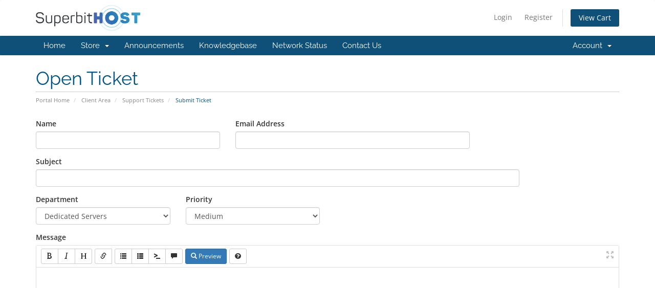

--- FILE ---
content_type: text/html; charset=utf-8
request_url: https://www.superbithost.com/billing/submitticket.php?step=2&deptid=15&location=Jamaica
body_size: 5462
content:
<!DOCTYPE html>
<html lang="en">
<head>
    <meta charset="utf-8" />
    <meta http-equiv="X-UA-Compatible" content="IE=edge">
    <meta name="viewport" content="width=device-width, initial-scale=1">
    <title>Submit Ticket - SuperBITHost</title>

    <!-- Styling -->
<link href="/billing/assets/fonts/css/open-sans-family.css" rel="stylesheet" type="text/css" />
<link href="/billing/assets/fonts/css/raleway-family.css" rel="stylesheet" type="text/css" />
<link href="/billing/templates/six/css/all.min.css?v=3290c4" rel="stylesheet">
<link href="/billing/assets/css/fontawesome-all.min.css" rel="stylesheet">
<link href="/billing/templates/six/css/custom.css" rel="stylesheet">

<!-- HTML5 Shim and Respond.js IE8 support of HTML5 elements and media queries -->
<!-- WARNING: Respond.js doesn't work if you view the page via file:// -->
<!--[if lt IE 9]>
  <script src="https://oss.maxcdn.com/libs/html5shiv/3.7.0/html5shiv.js"></script>
  <script src="https://oss.maxcdn.com/libs/respond.js/1.4.2/respond.min.js"></script>
<![endif]-->

<script type="text/javascript">
    var csrfToken = '87dad4588c473ec109a311bef01fa84ccc32f049',
        markdownGuide = 'Markdown Guide',
        locale = 'en',
        saved = 'saved',
        saving = 'autosaving',
        whmcsBaseUrl = "/billing",
        requiredText = 'Required',
        recaptchaSiteKey = "";
</script>
<script src="/billing/templates/six/js/scripts.min.js?v=3290c4"></script>


    

</head>
<body data-phone-cc-input="">



<section id="header">
    <div class="container">
        <ul class="top-nav">
                                        <li>
                    <a href="/billing/clientarea.php">Login</a>
                </li>
                                    <li>
                        <a href="/billing/register.php">Register</a>
                    </li>
                                <li class="primary-action">
                    <a href="/billing/cart.php?a=view" class="btn">
                        View Cart
                    </a>
                </li>
                                </ul>

                    <a href="https://www.superbithost.com/" class="logo"><img src="/billing/assets/img/logo.png" alt="SuperBITHost"></a>
        
    </div>
</section>

<section id="main-menu">

    <nav id="nav" class="navbar navbar-default navbar-main" role="navigation">
        <div class="container">
            <!-- Brand and toggle get grouped for better mobile display -->
            <div class="navbar-header">
                <button type="button" class="navbar-toggle" data-toggle="collapse" data-target="#primary-nav">
                    <span class="sr-only">Toggle navigation</span>
                    <span class="icon-bar"></span>
                    <span class="icon-bar"></span>
                    <span class="icon-bar"></span>
                </button>
            </div>

            <!-- Collect the nav links, forms, and other content for toggling -->
            <div class="collapse navbar-collapse" id="primary-nav">

                <ul class="nav navbar-nav">

                        <li menuItemName="Home" class="" id="Primary_Navbar-Home">
        <a href="/billing/index.php">
                        Home
                                </a>
            </li>
    <li menuItemName="Store" class="dropdown" id="Primary_Navbar-Store">
        <a class="dropdown-toggle" data-toggle="dropdown" href="#">
                        Store
                        &nbsp;<b class="caret"></b>        </a>
                    <ul class="dropdown-menu">
                            <li menuItemName="Browse Products Services" id="Primary_Navbar-Store-Browse_Products_Services">
                    <a href="/billing/index.php?rp=/store">
                                                Browse All
                                            </a>
                </li>
                            <li menuItemName="Shop Divider 1" class="nav-divider" id="Primary_Navbar-Store-Shop_Divider_1">
                    <a href="">
                                                -----
                                            </a>
                </li>
                            <li menuItemName="VPS MY" id="Primary_Navbar-Store-VPS_MY">
                    <a href="/billing/index.php?rp=/store/vps-my">
                                                VPS MY
                                            </a>
                </li>
                            <li menuItemName="WIN VPS - MY" id="Primary_Navbar-Store-WIN_VPS_-_MY">
                    <a href="/billing/index.php?rp=/store/win-vps-my">
                                                WIN VPS - MY
                                            </a>
                </li>
                            <li menuItemName="Dedicated Malaysia - Standard" id="Primary_Navbar-Store-Dedicated_Malaysia_-_Standard">
                    <a href="/billing/index.php?rp=/store/dedicated-malaysia-standard">
                                                Dedicated Malaysia - Standard
                                            </a>
                </li>
                            <li menuItemName="Dedicated Malaysia - Pro" id="Primary_Navbar-Store-Dedicated_Malaysia_-_Pro">
                    <a href="/billing/index.php?rp=/store/dedicated-malaysia-pro">
                                                Dedicated Malaysia - Pro
                                            </a>
                </li>
                            <li menuItemName="Dedicated Malaysia - Enterprise" id="Primary_Navbar-Store-Dedicated_Malaysia_-_Enterprise">
                    <a href="/billing/index.php?rp=/store/dedicated-malaysia-enterprise">
                                                Dedicated Malaysia - Enterprise
                                            </a>
                </li>
                            <li menuItemName="Dedicated Switzerland" id="Primary_Navbar-Store-Dedicated_Switzerland">
                    <a href="/billing/index.php?rp=/store/dedicated-switzerland">
                                                Dedicated Switzerland
                                            </a>
                </li>
                            <li menuItemName="Dedicated Russia" id="Primary_Navbar-Store-Dedicated_Russia">
                    <a href="/billing/index.php?rp=/store/dedicated-russia">
                                                Dedicated Russia
                                            </a>
                </li>
                            <li menuItemName="Dedicated Netherlands" id="Primary_Navbar-Store-Dedicated_Netherlands">
                    <a href="/billing/index.php?rp=/store/dedicated-netherlands">
                                                Dedicated Netherlands
                                            </a>
                </li>
                            <li menuItemName="Dedicated Hong Kong" id="Primary_Navbar-Store-Dedicated_Hong_Kong">
                    <a href="/billing/index.php?rp=/store/dedicated-hong-kong">
                                                Dedicated Hong Kong
                                            </a>
                </li>
                            <li menuItemName="Dedicated Japan" id="Primary_Navbar-Store-Dedicated_Japan">
                    <a href="/billing/index.php?rp=/store/dedicated-japan">
                                                Dedicated Japan
                                            </a>
                </li>
                            <li menuItemName="Dedicated Shanghai CN" id="Primary_Navbar-Store-Dedicated_Shanghai_CN">
                    <a href="/billing/index.php?rp=/store/dedicated-shanghai-cn">
                                                Dedicated Shanghai CN
                                            </a>
                </li>
                            <li menuItemName="Dedicated Zhejiang CN" id="Primary_Navbar-Store-Dedicated_Zhejiang_CN">
                    <a href="/billing/index.php?rp=/store/dedicated-zhejiang-cn">
                                                Dedicated Zhejiang CN
                                            </a>
                </li>
                            <li menuItemName="Decicated Chongqing CN" id="Primary_Navbar-Store-Decicated_Chongqing_CN">
                    <a href="/billing/index.php?rp=/store/decicated-chongqing-cn">
                                                Decicated Chongqing CN
                                            </a>
                </li>
                            <li menuItemName="Dedicated Cape Town ZA" id="Primary_Navbar-Store-Dedicated_Cape_Town_ZA">
                    <a href="/billing/index.php?rp=/store/dedicated-cape-town-za">
                                                Dedicated Cape Town ZA
                                            </a>
                </li>
                            <li menuItemName="Dedicated Panama" id="Primary_Navbar-Store-Dedicated_Panama">
                    <a href="/billing/index.php?rp=/store/dedicated-panama">
                                                Dedicated Panama
                                            </a>
                </li>
                            <li menuItemName="Dedicated Argentina" id="Primary_Navbar-Store-Dedicated_Argentina">
                    <a href="/billing/index.php?rp=/store/dedicated-argentina">
                                                Dedicated Argentina
                                            </a>
                </li>
                            <li menuItemName="Dedicated Thailand" id="Primary_Navbar-Store-Dedicated_Thailand">
                    <a href="/billing/index.php?rp=/store/dedicated-thailand">
                                                Dedicated Thailand
                                            </a>
                </li>
                            <li menuItemName="Dedicated Vietnam" id="Primary_Navbar-Store-Dedicated_Vietnam">
                    <a href="/billing/index.php?rp=/store/dedicated-vietnam">
                                                Dedicated Vietnam
                                            </a>
                </li>
                            <li menuItemName="Dedicated Luxembourg" id="Primary_Navbar-Store-Dedicated_Luxembourg">
                    <a href="/billing/index.php?rp=/store/dedicated-luxembourg">
                                                Dedicated Luxembourg
                                            </a>
                </li>
                            <li menuItemName="Dedicated Iceland" id="Primary_Navbar-Store-Dedicated_Iceland">
                    <a href="/billing/index.php?rp=/store/dedicated-iceland">
                                                Dedicated Iceland
                                            </a>
                </li>
                            <li menuItemName="Dedicated Sweden" id="Primary_Navbar-Store-Dedicated_Sweden">
                    <a href="/billing/index.php?rp=/store/dedicated-sweden">
                                                Dedicated Sweden
                                            </a>
                </li>
                            <li menuItemName="Dedicated Australia" id="Primary_Navbar-Store-Dedicated_Australia">
                    <a href="/billing/index.php?rp=/store/dedicated-australia">
                                                Dedicated Australia
                                            </a>
                </li>
                            <li menuItemName="VPS BG" id="Primary_Navbar-Store-VPS_BG">
                    <a href="/billing/index.php?rp=/store/vps-bg">
                                                VPS BG
                                            </a>
                </li>
                            <li menuItemName="VPS CH" id="Primary_Navbar-Store-VPS_CH">
                    <a href="/billing/index.php?rp=/store/vps-ch">
                                                VPS CH
                                            </a>
                </li>
                            <li menuItemName="Dedicated Singapore" id="Primary_Navbar-Store-Dedicated_Singapore">
                    <a href="/billing/index.php?rp=/store/dedicated-singapore">
                                                Dedicated Singapore
                                            </a>
                </li>
                            <li menuItemName="Dedicated Bulgaria" id="Primary_Navbar-Store-Dedicated_Bulgaria">
                    <a href="/billing/index.php?rp=/store/dedicated-bulgaria">
                                                Dedicated Bulgaria
                                            </a>
                </li>
                            <li menuItemName="Dedicated Mexico" id="Primary_Navbar-Store-Dedicated_Mexico">
                    <a href="/billing/index.php?rp=/store/dedicated-mexico">
                                                Dedicated Mexico
                                            </a>
                </li>
                            <li menuItemName="VPS SG" id="Primary_Navbar-Store-VPS_SG">
                    <a href="/billing/index.php?rp=/store/vps-sg">
                                                VPS SG
                                            </a>
                </li>
                            <li menuItemName="Dedicated United Arab Emirates" id="Primary_Navbar-Store-Dedicated_United_Arab_Emirates">
                    <a href="/billing/index.php?rp=/store/dedicated-united-arab-emirates">
                                                Dedicated United Arab Emirates
                                            </a>
                </li>
                            <li menuItemName="VPS DE" id="Primary_Navbar-Store-VPS_DE">
                    <a href="/billing/index.php?rp=/store/vps-de">
                                                VPS DE
                                            </a>
                </li>
                            <li menuItemName="Dedicated Cyprus" id="Primary_Navbar-Store-Dedicated_Cyprus">
                    <a href="/billing/index.php?rp=/store/dedicated-cyprus">
                                                Dedicated Cyprus
                                            </a>
                </li>
                            <li menuItemName="Dedicated Latvia" id="Primary_Navbar-Store-Dedicated_Latvia">
                    <a href="/billing/index.php?rp=/store/dedicated-latvia">
                                                Dedicated Latvia
                                            </a>
                </li>
                            <li menuItemName="VPS RU" id="Primary_Navbar-Store-VPS_RU">
                    <a href="/billing/index.php?rp=/store/vps-ru">
                                                VPS RU
                                            </a>
                </li>
                            <li menuItemName="Dedicated Germany" id="Primary_Navbar-Store-Dedicated_Germany">
                    <a href="/billing/index.php?rp=/store/dedicated-germany">
                                                Dedicated Germany
                                            </a>
                </li>
                            <li menuItemName="Dedicated Norway" id="Primary_Navbar-Store-Dedicated_Norway">
                    <a href="/billing/index.php?rp=/store/dedicated-norway">
                                                Dedicated Norway
                                            </a>
                </li>
                            <li menuItemName="Comodo SSL" id="Primary_Navbar-Store-Comodo_SSL">
                    <a href="/billing/index.php?rp=/store/test-ssl">
                                                Comodo SSL
                                            </a>
                </li>
                            <li menuItemName="GeoTrust SSL" id="Primary_Navbar-Store-GeoTrust_SSL">
                    <a href="/billing/index.php?rp=/store/geotrust-ssl-certificates">
                                                GeoTrust SSL
                                            </a>
                </li>
                            <li menuItemName="Thawte SSL" id="Primary_Navbar-Store-Thawte_SSL">
                    <a href="/billing/index.php?rp=/store/thawte-ssl-certificates">
                                                Thawte SSL
                                            </a>
                </li>
                            <li menuItemName="Sectigo SSL" id="Primary_Navbar-Store-Sectigo_SSL">
                    <a href="/billing/index.php?rp=/store/sectigo-ssl">
                                                Sectigo SSL
                                            </a>
                </li>
                            <li menuItemName="RapidSSL" id="Primary_Navbar-Store-RapidSSL">
                    <a href="/billing/index.php?rp=/store/rapidssl">
                                                RapidSSL
                                            </a>
                </li>
                            <li menuItemName="Dedicated France" id="Primary_Navbar-Store-Dedicated_France">
                    <a href="/billing/index.php?rp=/store/dedicated-france">
                                                Dedicated France
                                            </a>
                </li>
                            <li menuItemName="Register a New Domain" id="Primary_Navbar-Store-Register_a_New_Domain">
                    <a href="/billing/cart.php?a=add&domain=register">
                                                Register a New Domain
                                            </a>
                </li>
                            <li menuItemName="Transfer a Domain to Us" id="Primary_Navbar-Store-Transfer_a_Domain_to_Us">
                    <a href="/billing/cart.php?a=add&domain=transfer">
                                                Transfer Domains to Us
                                            </a>
                </li>
                        </ul>
            </li>
    <li menuItemName="Announcements" class="" id="Primary_Navbar-Announcements">
        <a href="/billing/index.php?rp=/announcements">
                        Announcements
                                </a>
            </li>
    <li menuItemName="Knowledgebase" class="" id="Primary_Navbar-Knowledgebase">
        <a href="/billing/index.php?rp=/knowledgebase">
                        Knowledgebase
                                </a>
            </li>
    <li menuItemName="Network Status" class="" id="Primary_Navbar-Network_Status">
        <a href="/billing/serverstatus.php">
                        Network Status
                                </a>
            </li>
    <li menuItemName="Contact Us" class="" id="Primary_Navbar-Contact_Us">
        <a href="/billing/contact.php">
                        Contact Us
                                </a>
            </li>

                </ul>

                <ul class="nav navbar-nav navbar-right">

                        <li menuItemName="Account" class="dropdown" id="Secondary_Navbar-Account">
        <a class="dropdown-toggle" data-toggle="dropdown" href="#">
                        Account
                        &nbsp;<b class="caret"></b>        </a>
                    <ul class="dropdown-menu">
                            <li menuItemName="Login" id="Secondary_Navbar-Account-Login">
                    <a href="/billing/clientarea.php">
                                                Login
                                            </a>
                </li>
                            <li menuItemName="Register" id="Secondary_Navbar-Account-Register">
                    <a href="/billing/register.php">
                                                Register
                                            </a>
                </li>
                            <li menuItemName="Divider" class="nav-divider" id="Secondary_Navbar-Account-Divider">
                    <a href="">
                                                -----
                                            </a>
                </li>
                            <li menuItemName="Forgot Password?" id="Secondary_Navbar-Account-Forgot_Password?">
                    <a href="/billing/index.php?rp=/password/reset">
                                                Forgot Password?
                                            </a>
                </li>
                        </ul>
            </li>

                </ul>

            </div><!-- /.navbar-collapse -->
        </div>
    </nav>

</section>



<section id="main-body">
    <div class="container">
        <div class="row">

                <!-- Container for main page display content -->
        <div class="col-xs-12 main-content">
                            <div class="header-lined">
    <h1>Open Ticket</h1>
    <ol class="breadcrumb">
            <li>
            <a href="index.php">            Portal Home
            </a>        </li>
            <li>
            <a href="clientarea.php">            Client Area
            </a>        </li>
            <li>
            <a href="supporttickets.php">            Support Tickets
            </a>        </li>
            <li class="active">
                        Submit Ticket
                    </li>
    </ol>
</div>
            


<form method="post" action="/billing/submitticket.php?step=3" enctype="multipart/form-data" role="form">
<input type="hidden" name="token" value="87dad4588c473ec109a311bef01fa84ccc32f049" />

    <div class="row">
        <div class="form-group col-sm-4">
            <label for="inputName">Name</label>
            <input type="text" name="name" id="inputName" value="" class="form-control" />
        </div>
        <div class="form-group col-sm-5">
            <label for="inputEmail">Email Address</label>
            <input type="email" name="email" id="inputEmail" value="" class="form-control" />
        </div>
    </div>
    <div class="row">
        <div class="form-group col-sm-10">
            <label for="inputSubject">Subject</label>
            <input type="text" name="subject" id="inputSubject" value="" class="form-control" />
        </div>
    </div>
    <div class="row">
        <div class="form-group col-sm-3">
            <label for="inputDepartment">Department</label>
            <select name="deptid" id="inputDepartment" class="form-control" onchange="refreshCustomFields(this)">
                                    <option value="15" selected="selected">
                        Dedicated Servers
                    </option>
                            </select>
        </div>
                <div class="form-group col-sm-3">
            <label for="inputPriority">Priority</label>
            <select name="urgency" id="inputPriority" class="form-control">
                <option value="High">
                    High
                </option>
                <option value="Medium" selected="selected">
                    Medium
                </option>
                <option value="Low">
                    Low
                </option>
            </select>
        </div>
    </div>
    <div class="form-group">
        <label for="inputMessage">Message</label>
        <textarea name="message" id="inputMessage" rows="12" class="form-control markdown-editor" data-auto-save-name="client_ticket_open"></textarea>
    </div>

    <div class="row form-group">
        <div class="col-sm-12">
            <label for="inputAttachments">Attachments</label>
        </div>
        <div class="col-sm-9">
            <input type="file" name="attachments[]" id="inputAttachments" class="form-control" />
            <div id="fileUploadsContainer"></div>
        </div>
        <div class="col-sm-3">
            <button type="button" class="btn btn-default btn-block" onclick="extraTicketAttachment()">
                <i class="fas fa-plus"></i> Add More
            </button>
        </div>
        <div class="col-xs-12 ticket-attachments-message text-muted">
            Allowed File Extensions: .jpg, .gif, .jpeg, .png (Max file size: 256MB)
        </div>
    </div>

    <div id="customFieldsContainer">
            <div class="form-group">
        <label for="customfield9">Storage space</label>
        <select name="customfield[9]" id="customfield9" class="form-control custom-select"><option value="">None</option><option value="80Gb">80Gb</option><option value="160Gb">160Gb</option><option value="320Gb">320Gb</option><option value="500Gb">500Gb</option><option value="1Tb">1Tb</option><option value="More than 1Tb">More than 1Tb</option><option value="SAN or NAS solution">SAN or NAS solution</option></select>
            </div>
    <div class="form-group">
        <label for="customfield10">Bandwidth</label>
        <select name="customfield[10]" id="customfield10" class="form-control custom-select"><option value="">None</option><option value="320Gb or less">320Gb or less</option><option value="500Gb to 1Tb">500Gb to 1Tb</option><option value="1Tb to 3Tb">1Tb to 3Tb</option><option value="3Tb and more">3Tb and more</option></select>
            </div>
    <div class="form-group">
        <label for="customfield11">Operating System</label>
        <select name="customfield[11]" id="customfield11" class="form-control custom-select"><option value="">None</option><option value="Linux">Linux</option><option value="Windows Server">Windows Server</option><option value="Open/Free BSD">Open/Free BSD</option><option value="Other">Other</option></select>
            </div>
    <div class="form-group">
        <label for="customfield12">CPU</label>
        <select name="customfield[12]" id="customfield12" class="form-control custom-select"><option value="">None</option><option value="2 GHz or less">2 GHz or less</option><option value="2.4 GHz to 3.0Ghz">2.4 GHz to 3.0Ghz</option><option value="3.0 GHz and more">3.0 GHz and more</option></select>
            </div>
    <div class="form-group">
        <label for="customfield13">CPU Type</label>
        <select name="customfield[13]" id="customfield13" class="form-control custom-select"><option value="">None</option><option value="Intel Celeron D / Atom">Intel Celeron D / Atom</option><option value="Intel Core i3 / Dual Xeon">Intel Core i3 / Dual Xeon</option><option value="Intel Core i7 / 2xQuad Xeon">Intel Core i7 / 2xQuad Xeon</option><option value="AMD Solution">AMD Solution</option><option value="I don&#039;t know">I don&#039;t know</option></select>
            </div>
    <div class="form-group">
        <label for="customfield14">Memory RAM</label>
        <select name="customfield[14]" id="customfield14" class="form-control custom-select"><option value="">None</option><option value="512Mb to 1GB">512Mb to 1GB</option><option value="2Gb to 4Gb">2Gb to 4Gb</option><option value="6Gb to 8Gb">6Gb to 8Gb</option><option value="12Gb to 24Gb">12Gb to 24Gb</option></select>
            </div>
    <div class="form-group">
        <label for="customfield15">Purpose of server</label>
        <select name="customfield[15]" id="customfield15" class="form-control custom-select"><option value="">None</option><option value="Web Server">Web Server</option><option value="Application Server">Application Server</option><option value="Mail Server">Mail Server</option><option value="File Server">File Server</option><option value="Intranet">Intranet</option><option value="Game Server">Game Server</option><option value="Other">Other</option></select>
            </div>
    <div class="form-group">
        <label for="customfield16">Dedicated Server Location</label>
        <input type="text" name="customfield[16]" id="customfield16" value="" size="30" class="form-control" />
            </div>
    </div>

    <div id="autoAnswerSuggestions" class="well hidden"></div>

    <div class="text-center margin-bottom">
            </div>

    <p class="text-center">
        <input type="submit" id="openTicketSubmit" value="Submit" class="btn btn-primary disable-on-click" />
        <a href="supporttickets.php" class="btn btn-default">Cancel</a>
    </p>

</form>

    <script>
        jQuery(document).ready(function() {
            getTicketSuggestions();
        });
    </script>


                </div><!-- /.main-content -->
                            <div class="clearfix"></div>
        </div>
    </div>
</section>

<section id="footer">
    <div class="container">
        <a href="#" class="back-to-top"><i class="fas fa-chevron-up"></i></a>
        <p>Copyright &copy; 2026 SuperBITHost. All Rights Reserved.</p>
    </div>
</section>

<div id="fullpage-overlay" class="hidden">
    <div class="outer-wrapper">
        <div class="inner-wrapper">
            <img src="/billing/assets/img/overlay-spinner.svg">
            <br>
            <span class="msg"></span>
        </div>
    </div>
</div>

<div class="modal system-modal fade" id="modalAjax" tabindex="-1" role="dialog" aria-hidden="true">
    <div class="modal-dialog">
        <div class="modal-content panel-primary">
            <div class="modal-header panel-heading">
                <button type="button" class="close" data-dismiss="modal">
                    <span aria-hidden="true">&times;</span>
                    <span class="sr-only">Close</span>
                </button>
                <h4 class="modal-title"></h4>
            </div>
            <div class="modal-body panel-body">
                Loading...
            </div>
            <div class="modal-footer panel-footer">
                <div class="pull-left loader">
                    <i class="fas fa-circle-notch fa-spin"></i>
                    Loading...
                </div>
                <button type="button" class="btn btn-default" data-dismiss="modal">
                    Close
                </button>
                <button type="button" class="btn btn-primary modal-submit">
                    Submit
                </button>
            </div>
        </div>
    </div>
</div>

<form action="#" id="frmGeneratePassword" class="form-horizontal">
    <div class="modal fade" id="modalGeneratePassword">
        <div class="modal-dialog">
            <div class="modal-content panel-primary">
                <div class="modal-header panel-heading">
                    <button type="button" class="close" data-dismiss="modal" aria-label="Close"><span aria-hidden="true">&times;</span></button>
                    <h4 class="modal-title">
                        Generate Password
                    </h4>
                </div>
                <div class="modal-body">
                    <div class="alert alert-danger hidden" id="generatePwLengthError">
                        Please enter a number between 8 and 64 for the password length
                    </div>
                    <div class="form-group">
                        <label for="generatePwLength" class="col-sm-4 control-label">Password Length</label>
                        <div class="col-sm-8">
                            <input type="number" min="8" max="64" value="12" step="1" class="form-control input-inline input-inline-100" id="inputGeneratePasswordLength">
                        </div>
                    </div>
                    <div class="form-group">
                        <label for="generatePwOutput" class="col-sm-4 control-label">Generated Password</label>
                        <div class="col-sm-8">
                            <input type="text" class="form-control" id="inputGeneratePasswordOutput">
                        </div>
                    </div>
                    <div class="row">
                        <div class="col-sm-8 col-sm-offset-4">
                            <button type="submit" class="btn btn-default btn-sm">
                                <i class="fas fa-plus fa-fw"></i>
                                Generate new password
                            </button>
                            <button type="button" class="btn btn-default btn-sm copy-to-clipboard" data-clipboard-target="#inputGeneratePasswordOutput">
                                <img src="/billing/assets/img/clippy.svg" alt="Copy to clipboard" width="15">
                                Copy
                            </button>
                        </div>
                    </div>
                </div>
                <div class="modal-footer">
                    <button type="button" class="btn btn-default" data-dismiss="modal">
                        Close
                    </button>
                    <button type="button" class="btn btn-primary" id="btnGeneratePasswordInsert" data-clipboard-target="#inputGeneratePasswordOutput">
                        Copy to clipboard and Insert
                    </button>
                </div>
            </div>
        </div>
    </div>
</form>

<script>
        var turnstileDiv = document.createElement("div");
        turnstileDiv.innerHTML = '<div class="cf-turnstile" data-sitekey="0x4AAAAAABAvfusc80XZUA9L" data-callback="javascriptCallback" data-theme="auto"></div><a href="https://github.com/hybula/whmcs-turnstile" target="_blank"><small class="text-muted text-uppercase">Captcha integration by Hybula</small></a><br><br>';
        if (document.querySelector('input[type=submit],#login,div.text-center > button[type=submit],#openTicketSubmit')) {
            var form = document.querySelector('input[type=submit],#login,div.text-center > button[type=submit],#openTicketSubmit').parentNode;
            form.insertBefore(turnstileDiv, document.querySelector('input[type=submit],#login,div.text-center > button[type=submit],#openTicketSubmit'));
        }
        </script>
        <script src="https://challenges.cloudflare.com/turnstile/v0/api.js" async defer></script>


</body>
</html>
